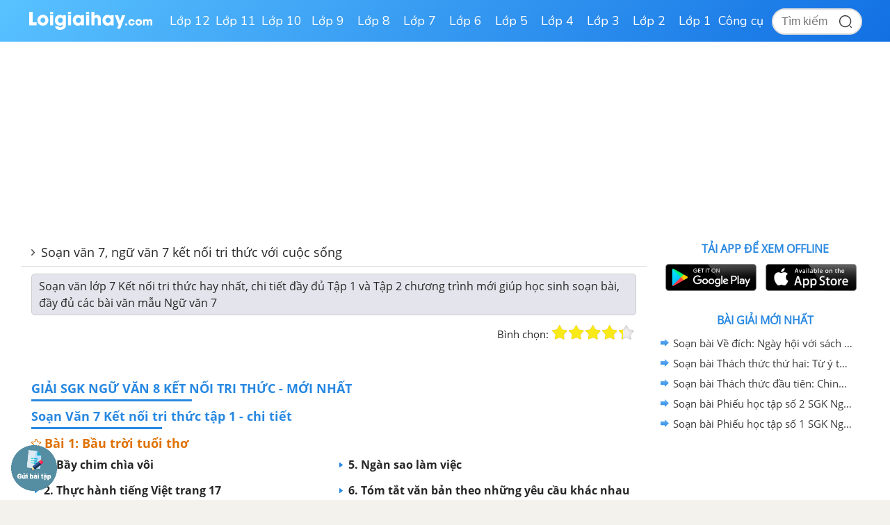

--- FILE ---
content_type: text/html; charset=utf-8
request_url: https://www.google.com/recaptcha/api2/aframe
body_size: 112
content:
<!DOCTYPE HTML><html><head><meta http-equiv="content-type" content="text/html; charset=UTF-8"></head><body><script nonce="mN5sKUawXghEyQv0tw0chg">/** Anti-fraud and anti-abuse applications only. See google.com/recaptcha */ try{var clients={'sodar':'https://pagead2.googlesyndication.com/pagead/sodar?'};window.addEventListener("message",function(a){try{if(a.source===window.parent){var b=JSON.parse(a.data);var c=clients[b['id']];if(c){var d=document.createElement('img');d.src=c+b['params']+'&rc='+(localStorage.getItem("rc::a")?sessionStorage.getItem("rc::b"):"");window.document.body.appendChild(d);sessionStorage.setItem("rc::e",parseInt(sessionStorage.getItem("rc::e")||0)+1);localStorage.setItem("rc::h",'1764965732643');}}}catch(b){}});window.parent.postMessage("_grecaptcha_ready", "*");}catch(b){}</script></body></html>

--- FILE ---
content_type: text/css
request_url: http://dev.loigiaihay.com/themes/style/catV2_display_lv1_2_and_article.css?v=1
body_size: 481
content:
.toc-container {
    background-color: #f4f4f4; padding: 10px; margin-bottom: 20px; width: 700px; max-width: 100%; box-sizing: border-box; border:1px solid #aaa;
}
.toc-container > p {
    font-size: 18px; font-weight: bold;
}
.toc-container > p > span {
    margin-left: 6px;
}
.toc-container #toc-control {
    float: right;
}
.toc-container .tocItem {
    font-size: 16px; font-weight: bold; color: rgb(38,38,38);
}
.toc-container .toc-lvl2-container {
    padding-left: 15px;
}
.toc-container .toc-lvl2-container .tocItem {
    font-size: 14px; font-weight: 500; color: rgb(38,38,38);
}

.category-communication-box {
    padding: 20px 20px 10px 20px;
    background: #FCF2F2;
    margin: 5px 0 20px 15px;
    font-size: 16px;
    font-weight: 500;
}
.category-communication-item {
    color: #000000;
    margin-bottom: 10px;
}

.category-communication-item i {
    font-size: 12px;
}

.category-communication-item a {
    color: #000000;
}
.title-box-ads {
    font-size: 22px; color: #024EE1; margin: 15px auto; text-align: center; font-weight: 600;
}
.title-more-inpage {
    font-size: 20px; color: #024EE1; margin: 15px auto; text-align: center; font-weight: 600;
}
.suffix-event-label {
    color: rgba(0, 0, 0, 0.66);
    font-size: 18px;
    font-weight: lighter !important;
    font-style: italic;
}

--- FILE ---
content_type: application/javascript
request_url: https://server.zmedia.vn/static/delivery-v1/passback_masthead/loigiaihay.com-81-passback-masthead.min.js
body_size: 6729
content:
var sp_passback_config = {
    "version": "2",
    "timeout": [],
    "wrapper_id": "sp_passback-masthead_81",
    "targetDevice": "all",
    "creative" : [
       "%3Czone%20id%3D%22la1up5ph%22%3E%3C%2Fzone%3E%0D%0A%3Cscript%3E%0D%0AarfAsync.push%28%22la1up5ph%22%29%3B%0D%0A%3C%2Fscript%3E",
       "%3Cscript%20type%3D%22text%2Fjavascript%22%3E%0D%0A%09%2F%2A%20load%20placement%3A%20loigiaihay-masthead-pc%2C%20for%20account%3A%20Zmedia%20C%2C%20site%3A%20loigiaihay.com%2C%20size%3A%20970x250%20-%20display%20%2A%2F%0D%0A%09var%20_avlVar%20%3D%20_avlVar%20%7C%7C%20%5B%5D%3B%0D%0A%09_avlVar.push%28%5B%22313578d02e5245f9b9dcae48c96da44e%22%2C%22%5Byo_page_url%5D%22%2C%22%5Bwidth%5D%22%2C%22%5Bheight%5D%22%5D%29%3B%0D%0A%3C%2Fscript%3E%0D%0A%3Cscript%20type%3D%22text%2Fjavascript%22%20src%3D%22%2F%2Fss.yomedia.vn%2Fjs%2Fyomedia-sdk.js%3Fv%3D3%22%20id%3D%22s-313578d02e5245f9b9dcae48c96da44e%22%20async%3E%3C%2Fscript%3E",
       "%3Czone%20id%3D%22la1up5ph%22%3E%3C%2Fzone%3E%0D%0A%3Cscript%3E%0D%0AarfAsync.push%28%22la1up5ph%22%29%3B%0D%0A%3C%2Fscript%3E",
       "",
       "",
       "",
    ],
}
//PC_Topbanner
/*! Date: Fri May 03 2024 13:57:56 GMT+0700 (Indochina Time) - Version:  */!function(e){var t={};function n(a){if(t[a])return t[a].exports;var i=t[a]={i:a,l:!1,exports:{}};return e[a].call(i.exports,i,i.exports,n),i.l=!0,i.exports}n.m=e,n.c=t,n.d=function(e,t,a){n.o(e,t)||Object.defineProperty(e,t,{enumerable:!0,get:a})},n.r=function(e){"undefined"!=typeof Symbol&&Symbol.toStringTag&&Object.defineProperty(e,Symbol.toStringTag,{value:"Module"}),Object.defineProperty(e,"__esModule",{value:!0})},n.t=function(e,t){if(1&t&&(e=n(e)),8&t)return e;if(4&t&&"object"==typeof e&&e&&e.__esModule)return e;var a=Object.create(null);if(n.r(a),Object.defineProperty(a,"default",{enumerable:!0,value:e}),2&t&&"string"!=typeof e)for(var i in e)n.d(a,i,function(t){return e[t]}.bind(null,i));return a},n.n=function(e){var t=e&&e.__esModule?function(){return e.default}:function(){return e};return n.d(t,"a",t),t},n.o=function(e,t){return Object.prototype.hasOwnProperty.call(e,t)},n.p="",n(n.s=0)}([function(e,t,n){e.exports=n(1)},function(e,t,n){"use strict";var a;function i(e){return(i="function"==typeof Symbol&&"symbol"==typeof Symbol.iterator?function(e){return typeof e}:function(e){return e&&"function"==typeof Symbol&&e.constructor===Symbol&&e!==Symbol.prototype?"symbol":typeof e})(e)}function o(e,t,n){return(t=function(e){var t=function(e,t){if("object"!==i(e)||null===e)return e;var n=e[Symbol.toPrimitive];if(void 0!==n){var a=n.call(e,t||"default");if("object"!==i(a))return a;throw new TypeError("@@toPrimitive must return a primitive value.")}return("string"===t?String:Number)(e)}(e,"string");return"symbol"===i(t)?t:String(t)}(t))in e?Object.defineProperty(e,t,{value:n,enumerable:!0,configurable:!0,writable:!0}):e[t]=n,e}n.r(t);try{var r=window.top,s=window.top.document}catch(e){try{r=window.parent,s=window.parent.document}catch(e){r=window,s=window.document}}var c={status:!0,level:"info"},l=function(e,t,n){var a,i=arguments.length>3&&void 0!==arguments[3]?arguments[3]:" !important;",o=e.style.cssText.match(new RegExp("(?:[;\\s]|^)("+t.replace("-","\\-")+"\\s*:(.*?)(;|$))"));o?(a=o.index+o[0].indexOf(o[1]),e.style.cssText=e.style.cssText.substring(0,a)+t+": "+n+(null==i?";":i)+e.style.cssText.substring(a+o[1].length)):(console.log(" "+t+": "+n+(null==i?";":i)),e.style.cssText+=" "+t+": "+n+(null==i?";":i))},d=function(e){var t=arguments.length>1&&void 0!==arguments[1]?arguments[1]:r.location.href;e=e.replace(/[\[\]]/g,"\\$&");var n=new RegExp("[?&]"+e+"(=([^&#]*)|&|#|$)"),a=n.exec(t);return a?a[2]?decodeURIComponent(a[2].replace(/\+/g," ")):"":null},u=function(e,t,n){var a,i;n?((a=new Date).setTime(a.getTime()+24*n*60*60*1e3),i="; expires="+a.toGMTString()):i="",document.cookie=e+"="+t+i+"; path=/"},h=function(e){var t,n,a,i=e+"=";for(a=document.cookie.split(";"),t=0;t<a.length;t++){for(n=a[t];" "==n.charAt(0);)n=n.substring(1,n.length);if(0==n.indexOf(i))return n.substring(i.length,n.length)}return""},v=d("console");1==v&&u("sp-debug",v,1),v=h("sp-debug");var g=d("level");null!=g&&""!=g&&u("sp-debug-level",g,1),g=h("sp-debug-level");var m=d("sp-timeout"),f="UA-206083988-2",p=r.location.host;p.indexOf("techz.vn")>=0?(console.log("ok"),f="UA-206083988-1"):p.indexOf("vietjack.com")>=0?f="UA-206083988-3":p.indexOf("thethao247.vn")>=0?f="UA-206083988-4":p.indexOf("tinmoi.vn")>=0&&(f="UA-206083988-5");var y=(o(a={ERROR:"error",INFO:"info",WARN:"warn",info:function(){var e=arguments.length>0&&void 0!==arguments[0]?arguments[0]:"",t=arguments.length>1?arguments[1]:void 0,n=arguments.length>2&&void 0!==arguments[2]?arguments[2]:0;this.log(e,t,this.INFO,n)},error:function(){var e=arguments.length>0&&void 0!==arguments[0]?arguments[0]:"",t=arguments.length>1?arguments[1]:void 0,n=arguments.length>2&&void 0!==arguments[2]?arguments[2]:0;this.log(e,t,this.ERROR,n)},warn:function(){var e=arguments.length>0&&void 0!==arguments[0]?arguments[0]:"",t=arguments.length>1?arguments[1]:void 0,n=arguments.length>2&&void 0!==arguments[2]?arguments[2]:0;this.log(e,t,this.WARN,n)},log:function(){var e=arguments.length>0&&void 0!==arguments[0]?arguments[0]:"",t=arguments.length>1?arguments[1]:void 0,n=arguments.length>2&&void 0!==arguments[2]?arguments[2]:"info",a=arguments.length>3&&void 0!==arguments[3]?arguments[3]:0,i=Array(a).fill("\t");if(n=n.toLowerCase(),e="".concat(e,":").concat(i.join("")),c.status&&1==v&&null!=g)switch(g){case"error":switch(n){case"error":console.error(e,t)}break;case"warn":switch(n){case"error":console.error(e,t);break;case"warn":console.warn(e,t)}break;case"info":switch(n){case"error":console.error(e,t);break;case"warn":console.warn(e,t);break;case"info":console.info(e,t)}}},addClass:function(e,t){t.split(" ").forEach((function(t){e.classList.add(t)}))},removeClass:function(e,t){t.split(" ").forEach((function(t){e.classList.remove(t)}))},setCssTextStyle:function(e,t){var n=arguments.length>2&&void 0!==arguments[2]?arguments[2]:null,a=arguments.length>3&&void 0!==arguments[3]?arguments[3]:" !important;";e&&(t instanceof Array?t.forEach((function(t){l(e,t.type,t.value,a)})):l(e,t,n,a))},getStyle:function(e,t,n,a){if(e.currentStyle)var i=e.currentStyle[t];else if(n.getComputedStyle)i=a.defaultView.getComputedStyle(e,null).getPropertyValue(t);return i},getWidth:function(e){var t=e.getBoundingClientRect(),n=e.clientWidth;return n>=t.width?n:t.width},getHeight:function(e){var t=e.getBoundingClientRect(),n=e.clientHeight;return n>=t.height?n:t.height},wdWidth:function(){var e;return"number"==typeof r.innerWidth?e=r.innerWidth:s.documentElement&&s.documentElement.clientWidth?e=s.documentElement.clientWidth:s.body&&s.body.clientHeiclientWidthght&&(e=s.body.clientWidth),e},wdHeight:function(){var e;return"number"==typeof r.innerHeight?e=r.innerHeight:s.documentElement&&s.documentElement.clientHeight?e=s.documentElement.clientHeight:s.body&&s.body.clientHeight&&(e=s.body.clientHeight),e},decodeHtmlEntity:function(e){return(e=decodeURI(e)).replace(/&#(\d+);/g,(function(e,t){return String.fromCharCode(t)}))},indexOf:function(e,t){return c.status,""==t||null==t||null==t||"string"!=typeof t?[]:e.filter((function(e){return t.includes(e)}))},init_log:function(){var e=arguments.length>0&&void 0!==arguments[0]?arguments[0]:"sp",t=arguments.length>1&&void 0!==arguments[1]?arguments[1]:"",n=arguments.length>2&&void 0!==arguments[2]?arguments[2]:"",a=arguments.length>3&&void 0!==arguments[3]?arguments[3]:"",i=arguments.length>4&&void 0!==arguments[4]?arguments[4]:"";new Promise((function(o,s){var c,l,d,u,h,v;null!=(f=""!=i?i:f)&&(c=window,l=document,d="script",u="ga",c.GoogleAnalyticsObject=u,c.ga=c.ga||function(){(c.ga.q=c.ga.q||[]).push(arguments)},c.ga.l=1*new Date,h=l.createElement(d),v=l.getElementsByTagName(d)[0],h.async=1,h.src="https://www.google-analytics.com/analytics.js",v.parentNode.insertBefore(h,v),ga("create",f,"auto",e),ga(e+".set",{campaignSource:t,campaignName:r.location.hostname?r.location.hostname:"null",campaignMedium:n,campaignContent:a}),ga(e+".send","pageview"))}))},event_log:function(){var e=arguments.length>0&&void 0!==arguments[0]?arguments[0]:"sp",t=arguments.length>1&&void 0!==arguments[1]?arguments[1]:"",n=arguments.length>2&&void 0!==arguments[2]?arguments[2]:"";new Promise((function(a,i){try{var o=r.location.hostname?r.location.hostname:"null";ga(e+".send","event",o,t,n)}catch(e){console.log(e)}}))},GOOGLE_SEARCH_STRING:"googlesyndication.com",YOMEDIA_SEARCH_STRING:"googlesyndication.com",BLUE_SEARCH_STRING:"blueseed.tv",GAMMA_SEARCH_STRING:"gamma.cachefly.net",LAVA_SEARCH_STRING:"pub.lavanetwork.net|pub.lavamedia.vn|pub.akadigital.vn",FOUT_SEARCH_STRING:"rfp.fout.jp",TRUVID_SEARCH_STRING:"go.trvdp.com",VDO_SEARCH_STRING:"a.vdo.ai",VI_SEARCH_STRING:"vi-serve.com",UNITBOT_SEARCH_STRING:"unibots-video|unibotsPlayer|unibots.in",GLIA_SEARCH_STRING:"gliacloud.com",ADNUN_SEARCH_STRING:"cdn.adnuntius.com",PUSHTIMINZE_SEARCH_STRING:"api.trackpush.com",BCOMEDIA_SEARCH_STRING:"21697904207",INCREMENT_SEARCH_STRING:"incrementxserv.com",DEMAND_OTHER:"other-ads",DEMAND_GOOGLE:"google-ads",DEMAND_YOMEDIA:"yomedia",DEMAND_BLUESEED:"blueseed",DEMAND_GAMMA:"gamma",DEMAND_LAVA:"lava",DEMAND_FOUT:"fout",DEMAND_TRUVID:"trvdp",DEMAND_VDO:"vdo",DEMAND_VI_SERVE:"vi-serve",DEMAND_UNITBOTS:"unitbots",DEMAND_GOOGLE_ADX:"google-adx",DEMAND_ADMICRO:"admicro",DEMAND_ADVERTNATIVE:"advertnativ",DEMAND_NOVANET:"novanet",DEMAND_UREKA:"ureka",DEMAND_GLIA:"glia-cloud",DEMAND_PUBMATIC:"pubmatic",DEMAND_ADNUN:"adnuntius",DEMAND_PUSH:"PUSHTIMINZE",DEMAND_BCOMEDIA:"bcomedia",DEMAND_INNITY:"innity",DEMAND_OPTAD:"optad360",DEMAND_INCREMENT:"increment",DEMAND_GIAMINH:"giaminh"},"INFO","info"),o(a,"ERROR","error"),o(a,"IMPRESSION","impression"),o(a,"UNFILL","unfill"),o(a,"TIMEOUT",500),o(a,"timeout",(function(e){var t=2e3;return"google-adx"==e?t=3e3:"google-ads"==e?t=100:"admicro"==e||"lava"==e?t=4e3:"yomedia"==e?t=1500:"gamma"==e?t=2e3:"blueseed"==e?t=4e3:"unitbots"==e?t=5e3:"bcomedia"==e&&(t=4e3),t})),o(a,"timeout_refresh",(function(e){return 5e3})),o(a,"getDemand",(function(e){return e.search("21697904207")>-1?"bcomedia":e.search("AnyMind_Anchor_Ad_Tag")>-1?"anymind":e.search("yomedia.vn")>-1?"yomedia":e.search("/Ureka")>-1?"ureka":e.search("blueseed.tv")>-1?"blueseed":e.search("gamma.cachefly.net")>-1?"gamma":e.search("pub.lavanetwork.net|pub.lavamedia.vn|pub.akadigital.vn")>-1?"lava":e.search("googlesyndication.com")>-1?"google-ads":e.search("doubleclick.net")>-1?"google-adx":e.search("rfp.fout.jp")>-1?"fout":e.search("go.trvdp.com")>-1?"trvdp":e.search("a.vdo.ai")>-1?"vdo":e.search("vi-serve.com")>-1?"vi-serve":e.search("unibots-video|unibotsPlayer|unibots.in")>-1?"unitbots":e.search("tenmax-static.cacafly.net")>-1?"tenmax":e.search("tag.adbro.me")>-1?"adbro":e.search("arfAsync.push|media1.admicro.vn")>-1?"admicro":e.search("innity_adZoneAsync|cdn.innity.net")>-1?"innity":e.search("click.advertnative.com")>-1?"advertnativ":e.search("optad360.io")>-1?"optad360":e.search("script.novanet.vn")>-1?"novanet":e.search("gliacloud.com")>-1?"glia-cloud":e.search("ads.pubmatic.com")>-1?"pubmatic":e.search("cdn.adnuntius.com")>-1?"adnuntius":e.search("api.trackpush.com")>-1?"PUSHTIMINZE":e.search("incrementxserv.com")>-1?"increment":e.search("giaminhmedia.vn")>-1?"giaminh":"other-ads"})),o(a,"get_debug_timeout",(function(){return m})),o(a,"timeProcess",(function(e,t){var n=(new Date).getTime();console.log("%c"+e+" TimeProcess: "+(n-t),"color:Red")})),o(a,"timeEndProcess",(function(e,t){var n=(new Date).getTime();console.log("%c"+e+" TimeEndProcess: "+(n-t),"color:Red")})),o(a,"sizeToText",(function(e){return null==e||null==e||""==e?null:"number"!=typeof e&&-1==e.indexOf("px")?"".concat(e,"px"):"number"!=typeof e&&(e.indexOf("px")||e.indexOf("%"))?e:"number"==typeof e?"".concat(e,"px"):null})),a);function N(e){return(N="function"==typeof Symbol&&"symbol"==typeof Symbol.iterator?function(e){return typeof e}:function(e){return e&&"function"==typeof Symbol&&e.constructor===Symbol&&e!==Symbol.prototype?"symbol":typeof e})(e)}function A(e,t){for(var n=0;n<t.length;n++){var a=t[n];a.enumerable=a.enumerable||!1,a.configurable=!0,"value"in a&&(a.writable=!0),Object.defineProperty(e,(i=a.key,o=void 0,o=function(e,t){if("object"!==N(e)||null===e)return e;var n=e[Symbol.toPrimitive];if(void 0!==n){var a=n.call(e,t||"default");if("object"!==N(a))return a;throw new TypeError("@@toPrimitive must return a primitive value.")}return("string"===t?String:Number)(e)}(i,"string"),"symbol"===N(o)?o:String(o)),a)}var i,o}try{var b=window.top,w=window.top.document}catch(e){try{b=window.parent,w=window.parent.document}catch(e){b=window,w=window.document}}var _={yomedia:"delivery.yomedia.vn/delivery?pid=",blueeed:"blueadss.com/8127e7bf.js"},k={yomedia:'div[id^="yomedia-billboard-itvc"]'},E="MastHead",S=function(){function e(t){!function(e,t){if(!(e instanceof t))throw new TypeError("Cannot call a class as a function")}(this,e),this.config=t,this.data={wrapper:null,adNetwork:{list:[],adContainer:[],current:null,current_index:-1,last:null,last_index:-1,time_request:null},time_start_process:0,eventCheck:null,current_status:null,script_count:0,script_complete_count:0,listenScriptEvent:null,timeout:y.TIMEOUT,eventTimeout:null},this.createNode=this.createNode.bind(this),this.listenScriptComplete=this.listenScriptComplete.bind(this),this.write=this.write.bind(this),this.getCreative=this.getCreative.bind(this),this.checkAdsene=this.checkAdsene.bind(this),this.checkAd=this.checkAd.bind(this),0==document.currentScript.src.indexOf("https://server.zmedia.vn/")&&this.init(),console.log("Production")}var t,n,a;return t=e,(n=[{key:"init",value:function(){y.log(E,"Init Code"),this.data.wrapper=w.querySelector("#".concat(this.config.wrapper_id)),y.setCssTextStyle(this.data.wrapper,[{type:"width",value:"100%"},{type:"height",value:"auto"},{type:"margin",value:"auto"},{type:"padding",value:"auto"},{type:"overflow",value:"hidden"}]),this.insertCreative()}},{key:"insertCreative",value:function(){y.log(E,"---------------------INSERT CODE---------------------"),this.setStatus("create-creative");var e=this.getCreative();if(null==e)return y.timeEndProcess(E,this.data.time_start_process),null;this.hiddenLastAdNetwork(),this.data.adNetwork.time_request=(new Date).getTime(),e=y.decodeHtmlEntity(e),this.config.version&&"2"==this.config.version&&(e=decodeURIComponent(e)),this.data.adNetwork.current=y.getDemand(e),y.log(E,"->Request<-"),this.data.adNetwork.list.push(this.data.adNetwork.current),this.overrideTimeout(),y.log(E,"Demand: "+this.data.adNetwork.current),y.event_log(E,E,this.data.adNetwork.current,"Request"),this.write(this.data.wrapper,e),this.data.listenScriptEvent=requestAnimationFrame(this.listenScriptComplete)}},{key:"getCreative",value:function(){var e=this.config.creative;return this.resetCount(),this.data.adNetwork.current_index>=this.config.creative.length?(y.log(E,"Maximum number of creative"),y.timeEndProcess(E,this.data.time_start_process),null):""==e[this.data.adNetwork.current_index].trim()?this.getCreative():e[this.data.adNetwork.current_index]}},{key:"resetCount",value:function(){this.data.adNetwork.last_index=this.data.adNetwork.current_index,this.data.adNetwork.last=this.data.adNetwork.current,this.data.script_count=0,this.data.script_complete_count=0,this.data.adNetwork.current=null,this.data.adNetwork.current_index++}},{key:"hiddenLastAdNetwork",value:function(){var e=this.data.adNetwork.adContainer[this.data.adNetwork.list.indexOf(this.data.adNetwork.last)];null!=e&&(y.log(E,"Hidden Last AdNetwork:"+this.data.adNetwork.last),e.style.display="none")}},{key:"listenScriptComplete",value:function(){if(this.data.script_count<=this.data.script_complete_count){cancelAnimationFrame(this.data.listenScriptEvent);var e=this;console.log(E,"Script Load Success."),y.log(E,"Waiting Banner Render...."),y.log(E,"Timeout: "+this.data.timeout),this.data.eventTimeout=setTimeout(this.checkAd,this.data.timeout),this.checkDemandLibsJS();var t=this.getWrapperAd();y.log(E,"**Listen Resize wrapper AD**"),y.log(E,t);var n=this.data.adNetwork.current;new ResizeObserver((function(a){y.log(E,a),y.log(E,a[0].target.className);var i=e.data.adNetwork.current;a[0].target.className==t.className&&a[0].target.clientHeight>50&&n==i&&(y.log(E,"**Clear TimeOut Waiting Render**"),y.log(E,"Demand: "+n+" - CurrentDemand: "+i),clearTimeout(e.data.eventTimeout),e.checkAd())})).observe(t,{attributes:!0})}else this.data.listenScriptEvent=requestAnimationFrame(this.listenScriptComplete)}},{key:"checkDemandLibsJS",value:function(){var e=this;y.log(E,"**CheckDemandLibsOnLoad**");var t=_[this.data.adNetwork.current];if(null!=t){var n=w.querySelectorAll("script[src*='"+t+"']");y.log(E,n);var a=!1;n.forEach((function(t){t.addEventListener("load",(function(){a||null==e.data.eventTimeout||(a=!0,clearTimeout(e.data.eventTimeout),e.checkAd())}))}))}}},{key:"checkAd",value:function(){this.data.eventTimeout=null,y.log(E,"**CHECK-AD**"),y.event_log(E,E,this.data.adNetwork.current,"CheckADStart");var e=this,t=this.getBannerZone();if(0==t.length)y.log(E,"Can not get ads zone"),y.event_log(E,E,"CanNotGetAdsZone",this.data.adNetwork.current),e.haveNotAds();else{var n=this.checkSizeWrapper(t);if(0!=n&&this.checkChildNodeAvailable(n))return this.data.adNetwork.current==y.DEMAND_GOOGLE?void this.checkAdsene(t,(function(t){t?e.haveAds():e.haveNotAds()})):void e.haveAds();if(this.data.adNetwork.current!=y.DEMAND_GOOGLE)return void e.haveNotAds();this.checkAdsene(t,(function(t){t?e.haveAds():e.haveNotAds()}))}}},{key:"getBannerZone",value:function(){y.log(E,"**getBannerZone**");var e=this.getAdContainer();y.log(E,e);var t=e.querySelectorAll("*");return y.log(E,"ChildNodes -> "),y.log(E,t),t}},{key:"getPassbackZone",value:function(){y.log(E,"**getPassbackZone**");var e=this.getAdContainer(),t=DEMAND_CLASS_NAME_PASSBACK[this.data.adNetwork.current];if(null==t)return y.log(E,"Demand Class Passback Null"),null;y.log(E,"Demand Passback Class: "+t);var n=e.querySelectorAll("div, p, iframe, span, ins");y.log(E,"ChildNodes -> "),y.log(E,n);var a=[];return n.forEach((function(e,n){if(1==e.nodeType){var i=e.className,o=e.id;(y.indexOf(t,o).length>0||y.indexOf(t,i).length>0)&&a.push(e)}})),y.log(E,"PassbackNode ->"),y.log(E,a),a}},{key:"getWrapperAd",value:function(){var e=this.data.adNetwork.adContainer;return e=e[this.data.adNetwork.list.indexOf(this.data.adNetwork.current)]?e[this.data.adNetwork.list.indexOf(this.data.adNetwork.current)]:null}},{key:"getAdContainer",value:function(){var e=this.data.adNetwork.adContainer;return y.log(E,"**AdContainer**"),y.log(E,e),null!=(e=e[this.data.adNetwork.list.indexOf(this.data.adNetwork.current)]?e[this.data.adNetwork.list.indexOf(this.data.adNetwork.current)]:null)?e:this.data.wrapper}},{key:"checkSizeWrapper",value:function(e){y.log(E,"**Check Size Wrapper**");var t=!1,n=[];if(e.forEach((function(e,a){var i=y.getHeight(e);y.log(E,"creative Height:"+i);var o=e.style.display;i>30&&"none"!=o&&(t=!0,n.push(e))})),y.log(E,"Is Ads: "+t),y.log(E,"NodeHaveAds ->"),y.log(E,n),0==n.length&&k[this.data.adNetwork.current]){try{n=w.querySelectorAll(k[this.data.adNetwork.current])}catch(e){y.log(E,e),console.log("huyvh",e)}n.length>0&&(t=!0),y.log(E,"Is Ads: "+t),y.log(E,"NodeHaveAds ->"),y.log(E,n)}return!!t&&n}},{key:"checkChildNodeAvailable",value:function(e){y.log(E,"**checkChildNodeAvailable**");var t=!1;return e.forEach((function(e,n){var a=e.querySelectorAll("div, p, iframe, span, ins");y.log(E,a),a.forEach((function(e,n){var a=y.getHeight(e);y.log(E,"Child Height:"+a),a>80&&"none"!=e.style.display&&(t=!0)}))})),y.log(E,"ChildNode isAds: "+t),t}},{key:"checkAdsene",value:function(e,t){y.log(E,"**Check Div Google Adsense**");var n=null;e.forEach((function(e,t){console.log(e.className),e.className.indexOf("adsbygoogle")>-1&&-1==e.className.indexOf("adsbygoogle-noablate")&&(n=e)})),y.log(E,n);var a=setInterval((function(){y.log(E,n.dataset),"done"==n.dataset.adsbygoogleStatus&&null!=n.dataset.adStatus&&(y.log(E,n.dataset.adStatus),clearInterval(a),null!=n.dataset.adStatus&&"filled"==n.dataset.adStatus.toLowerCase()?t(!0):t(!1))}),100)}},{key:"overrideTimeout",value:function(){this.data.timeout=null!=this.config.timeout&&null!=this.config.timeout[this.data.active_index]?this.config.timeout[this.data.active_index]:y.timeout(this.data.demand)}},{key:"haveAds",value:function(){y.log(E,"Creative Have Ad"),y.timeProcess(E,this.data.adNetwork.time_request),y.timeEndProcess(E,this.data.time_start_process),y.event_log(E,E,this.data.adNetwork.current,y.IMPRESSION)}},{key:"haveNotAds",value:function(){y.log(E,"Creative Have Not Ad"),y.timeProcess(E,this.data.adNetwork.time_request),y.event_log(E,E,this.data.adNetwork.current,y.UNFILL),this.insertCreative()}},{key:"setStatus",value:function(e){this.data.current_status=e}},{key:"getStatus",value:function(){return this.data.current_status}},{key:"write",value:function(e,t){y.log(E,t);var n=document.createElement("div");n.setAttribute("class","sp-masthead-"+this.data.adNetwork.current),y.setCssTextStyle(n,[{type:"height",value:"auto"},{type:"width",value:"100%"}]),e.appendChild(n),this.data.adNetwork.adContainer.push(n);var a=document.createElement("ins");a.style.height="".concat(this.config.creativeHeight,"px"),a.innerHTML=t,this.insertNode(n,a)}},{key:"insertNode",value:function(e,t){var n=this;t.childNodes.forEach((function(t,a){n.createNode(e,t)})),n.data.script_count<=0&&(n.data.script_complete_count=1)}},{key:"createNode",value:function(e,t){var n=null,a=this;switch(t.nodeType){case 1:n=document.createElement(t.tagName),"script"===t.tagName.toLowerCase()&&(n.async=t.async),Array.prototype.slice.call(t.attributes).forEach((function(e){n.setAttribute(e.name,e.value)})),""!=n.src&&null!=n.src&&a.data.script_count++,n.addEventListener("load",(function(){a.data.script_complete_count++,y.log(E,"Script Load Complete")})),n.addEventListener("error",(function(){a.data.script_complete_count++,y.log(E,"Script Load Complete")})),this.insertNode(n,t);break;case 2:break;case 3:n=document.createTextNode(t.textContent);break;case 8:n=document.createComment(t.textContent);break;default:n=t}return e.appendChild(n),n}}])&&A(t.prototype,n),a&&A(t,a),Object.defineProperty(t,"prototype",{writable:!1}),e}(),C=b.location.host,D="";C.indexOf("thethao247.vn")>=0?D="UA-209407041-3":C.indexOf("techz.vn")>=0?D="UA-209537784-3":C.indexOf("vietjack.com")>=0&&(D="UA-209513988-3"),"function"==typeof y.init_log&&(y.init_log(E,E,"","",D),y.event_log(E,E,"Onload"),new S(sp_passback_config))}]);